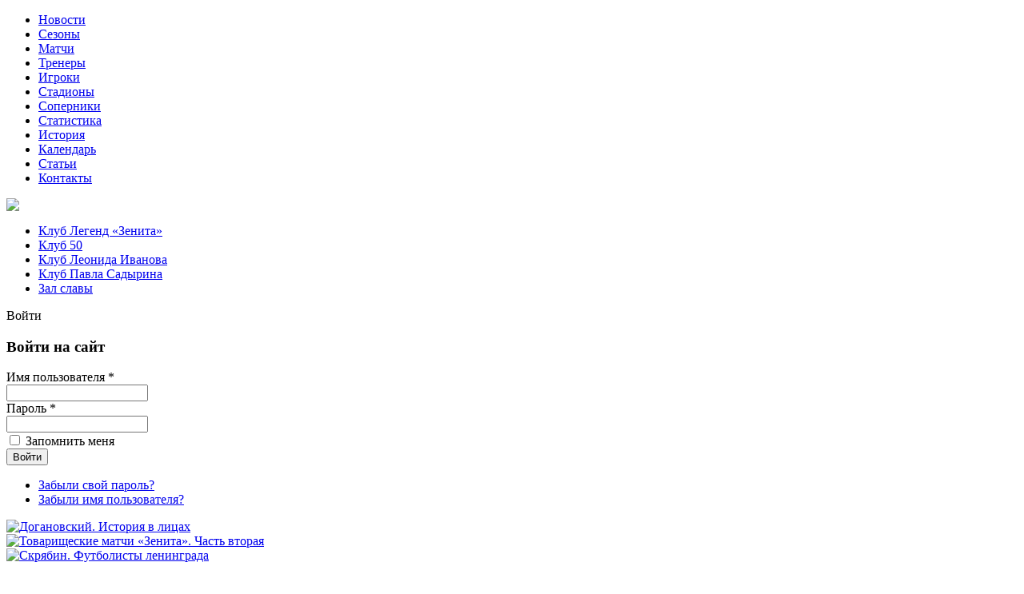

--- FILE ---
content_type: text/html; charset=utf-8
request_url: https://www.zenit-history.ru/klub-pavla-sadyrina
body_size: 7274
content:

<!DOCTYPE html PUBLIC "-//W3C//DTD XHTML 1.0 Transitional//EN" "http://www.w3.org/TR/xhtml1/DTD/xhtml1-transitional.dtd">
<html xmlns="http://www.w3.org/1999/xhtml" xml:lang="ru-ru" lang="ru-ru" >
<head>
  <base href="https://www.zenit-history.ru/klub-pavla-sadyrina" />
  <meta http-equiv="content-type" content="text/html; charset=utf-8" />
  <meta name="keywords" content="Зенит, Садырин, Клуб Павла Садырина, лучшие тренеры Зенита, Юрий Морозов, Лучано Спаллетти, Влистимил Петржела, Дик Адвокат, Константин Лемешев, Вячеслав Мельников" />
  <meta name="author" content="Денис" />
  <meta name="description" content="Историко-статистическое интернет-издание &quot;История &quot;Зенита&quot;. Все игроки и тренеры, протоколы матчей и соперники, стадионы и судьи, статистика и фотографии. Вся история &quot;Зенита&quot; на одном сайте!" />
  <meta name="generator" content="Joomla! - Open Source Content Management" />
  <title>История «Зенита» - Клуб Павла Садырина</title>
  <link href="/templates/zenit-history/favicon.ico" rel="shortcut icon" type="image/vnd.microsoft.icon" />
  <link rel="stylesheet" href="/modules/mod_bt_login/tmpl/css/style2.0.css" type="text/css" />
  <style type="text/css">
#scrollToTop {
	cursor: pointer;
	font-size: 0.9em;
	position: fixed;
	text-align: center;
	z-index: 9999;
	-webkit-transition: background-color 0.2s ease-in-out;
	-moz-transition: background-color 0.2s ease-in-out;
	-ms-transition: background-color 0.2s ease-in-out;
	-o-transition: background-color 0.2s ease-in-out;
	transition: background-color 0.2s ease-in-out;

	background: #121212;
	color: #FFFFFF;
	border-radius: 5px;
	padding-left: 20px;
	padding-right: 20px;
	padding-top: 20px;
	padding-bottom: 20px;
	left: 50px; bottom: 50px;
}

#scrollToTop:hover {
	background: #08C;
	color: #FFFFFF;
}

#scrollToTop > img {
	display: block;
	margin: 0 auto;
}</style>
  <script src="/media/system/js/mootools-core.js" type="text/javascript"></script>
  <script src="/media/system/js/core.js" type="text/javascript"></script>
  <script src="/media/system/js/mootools-more.js" type="text/javascript"></script>
  <script src="https://www.zenit-history.ru/plugins/system/sl_scrolltotop/assets/js/skyline_scrolltotop.min.js" type="text/javascript"></script>
  <script src="/media/system/js/caption.js" type="text/javascript"></script>
  <script src="/modules/mod_bt_login/tmpl/js/jquery.min.js" type="text/javascript"></script>
  <script src="/modules/mod_bt_login/tmpl/js/jquery.simplemodal.js" type="text/javascript"></script>
  <script src="/modules/mod_bt_login/tmpl/js/default.js" type="text/javascript"></script>
  <script type="text/javascript">
document.addEvent('domready', function() {
	new Skyline_ScrollToTop({
		'image':		'/images/back_to_top_btn.png',
		'text':			'',
		'title':		'',
		'className':	'scrollToTop',
		'duration':		200,
		'transition':	Fx.Transitions.linear
	});
});window.addEvent('load', function() {
				new JCaption('img.caption');
			});</script>
  <script src="//vk.com/js/api/openapi.js?87"></script>


<link rel="stylesheet" href="/templates/zenit-history/javascript/reset-min.css" type="text/css" />
<link rel="stylesheet" href="/templates/zenit-history/css/template.css" type="text/css" />
<link rel="stylesheet" href="/templates/zenit-history/css/style.css" type="text/css" />


<!--[if lte IE 6]>
       <script src="/templates/zenit-history/javascript/DD_belatedPNG.js"></script>
       <script>
       DD_belatedPNG.fix("#logo, ");
       </script>
       <link rel="stylesheet" type="text/css" href="/templates/zenit-history/css/ie6.css"/>
<![endif]-->
</head>

<body>
<!--LiveInternet counter--><script type="text/javascript"><!--
  new Image().src = "//counter.yadro.ru/hit?r"+
  escape(top.document.referrer)+((typeof(screen)=="undefined")?"":
  ";s"+screen.width+"*"+screen.height+"*"+(screen.colorDepth?
  screen.colorDepth:screen.pixelDepth))+";u"+escape(document.URL)+
  ";"+Math.random();//--></script><!--/LiveInternet-->

	 <div id="top_menu">
         						<div class="moduletable_menu">
					
<ul class="menu">
<li class="item-101"><a href="/" >Новости</a></li><li class="item-103"><a class="mm" href="/sezony" >Сезоны</a></li><li class="item-119"><a class="mm" href="/matchi" >Матчи</a></li><li class="item-264"><a href="/trenery" >Тренеры</a></li><li class="item-104"><a href="/igroki" >Игроки</a></li><li class="item-300"><a href="/stadiony-zenita" >Стадионы</a></li><li class="item-265"><a href="/soperniki" >Соперники</a></li><li class="item-105"><a href="/statistika" >Статистика</a></li><li class="item-106"><a href="/istoriya" >История</a></li><li class="item-272"><a href="/kalendar" >Календарь</a></li><li class="item-107"><a href="/stati" >Статьи</a></li><li class="item-110"><a href="/kontakty" >Контакты</a></li></ul>
		</div>
	
		      </div>
     <div id="header">
	     <a href="http://zenit-history.ru">
	     <div id="logo"></div>
		 </a>
	</div>
	<div id="menu2container">
		<div id="menu2">
			<div id="search">
			<img src="/images/sb/no-image.png">
			</div>
			<div id="club_menu">
				 								<div class="module">
			<div>
				<div>
					<div>
											
<ul class="menu">
<li class="item-268"><a href="/klub-legend-zenita" >Клуб Легенд «Зенита»</a></li><li class="item-267"><a href="/klub-50" >Клуб 50</a></li><li class="item-269"><a href="/klub-leonida-ivanova" >Клуб Леонида Иванова</a></li><li class="item-270 current active"><a href="/klub-pavla-sadyrina" >Клуб Павла Садырина</a></li><li class="item-298"><a href="/zal-slavy" >Зал славы</a></li></ul>
					</div>
				</div>
			</div>
		</div>
	
				 			</div>
			<div id="right_1">
											<div class="module">
			<div>
				<div>
					<div>
											<div id="btl">
	<!-- Panel top -->	
	<div class="btl-panel">
					<!-- Login button -->
						<span id="btl-panel-login" class="btl-modal">Войти</span>
						<!-- Registration button -->
						
			
			</div>
	<!-- content dropdown/modal box -->
	<div id="btl-content">
			
		<!-- Form login -->	
		<div id="btl-content-login" class="btl-content-block">
						
			<!-- if not integrated any component -->
						<form name="btl-formlogin" class="btl-formlogin" action="/klub-pavla-sadyrina" method="post">
				<div id="btl-login-in-process"></div>	
				<h3>Войти на сайт</h3>
									<div class="spacer"></div>
								<div class="btl-error" id="btl-login-error"></div>
				<div class="btl-field">
					<div class="btl-label">Имя пользователя *</div>
					<div class="btl-input">
						<input id="btl-input-username" type="text" name="username"	/>
					</div>
				</div>
				<div class="btl-field">
					<div class="btl-label">Пароль *</div>
					<div class="btl-input">
						<input id="btl-input-password" type="password" name="password" alt="password" />
					</div>
				</div>
				<div class="clear"></div>
								<div class="btl-field">				
					
					<div class="btl-input" id="btl-input-remember">
						<input id="btl-checkbox-remember"  type="checkbox" name="remember"
							value="yes" />
							Запомнить меня					</div>	
				</div>
				<div class="clear"></div>
								<div class="btl-buttonsubmit">
					<input type="submit" name="Submit" class="btl-buttonsubmit" onclick="return loginAjax()" value="Войти" /> 
					<input type="hidden" name="bttask" value="login" /> 
					<input type="hidden" name="return" id="btl-return"	value="aW5kZXgucGhwP0l0ZW1pZD0xMDE=" />
					<input type="hidden" name="e7e08bed11691b97417fb41d1d480fdf" value="1" />				</div>
			</form>	
			<ul id ="bt_ul">
				<li>
					<a href="/component/users/?view=reset">
					Забыли свой пароль?</a>
				</li>
				<li>
					<a href="/component/users/?view=remind">
					Забыли имя пользователя?</a>
				</li>				
			</ul>
			
		<!-- if integrated with one component -->
						
		</div>
		
				
	</div>
	<div class="clear"></div>
</div>

<script type="text/javascript">
/*<![CDATA[*/
var btlOpt = 
{
	BT_AJAX					:'https://www.zenit-history.ru/klub-pavla-sadyrina',
	BT_RETURN				:'/',
	RECAPTCHA				:'none',
	LOGIN_TAGS				:'',
	REGISTER_TAGS			:'',
	EFFECT					:'btl-modal',
	ALIGN					:'center',
	BG_COLOR				:'#fff',
	MOUSE_EVENT				:'click',
	TEXT_COLOR				:'#244778',
	MESSAGES 				: {
		E_LOGIN_AUTHENTICATE 		: 'Имя пользователя и пароль не совпадают или вы не имеете учетной записи.',
		REQUIRED_NAME				: 'Введите своё имя!',
		REQUIRED_USERNAME			: 'Введите имя пользователя!',
		REQUIRED_PASSWORD			: 'Введите пароль!',
		REQUIRED_VERIFY_PASSWORD	: 'Повторите пароль!',
		PASSWORD_NOT_MATCH			: 'Пароли не совпадают, введите пароль ещё раз!',
		REQUIRED_EMAIL				: 'Введите e-mail!',
		EMAIL_INVALID				: 'Введите действующий e-mail!',
		REQUIRED_VERIFY_EMAIL		: 'Повторите e-mail!',
		EMAIL_NOT_MATCH				: 'E-mail не совпадают, проверьте свой email!',
		CAPTCHA_REQUIRED			: 'Нажмите кнопку капчи'
	}
}
if(btlOpt.ALIGN == "center"){
	BTLJ(".btl-panel").css('textAlign','center');
}else{
	BTLJ(".btl-panel").css('float',btlOpt.ALIGN);
}
BTLJ("input.btl-buttonsubmit,button.btl-buttonsubmit").css({"color":btlOpt.TEXT_COLOR,"background":btlOpt.BG_COLOR});
BTLJ("#btl .btl-panel > span").css({"color":btlOpt.TEXT_COLOR,"background-color":btlOpt.BG_COLOR,"border":btlOpt.TEXT_COLOR});
/*]]>*/
</script>

					</div>
				</div>
			</div>
		</div>
	
				    
			</div>
		</div>
		
		
	</div>
	
	
	<div id="wrapper">
		<div id="leftmenu">
					<div id="vk">
						<div class="moduletable">
					
<div  id="jlvkgroup29177750"></div>
<script type="text/javascript">
VK.Widgets.Group("jlvkgroup29177750", {mode: 0, wide: 0, width: "200", height: "290", color1: 'FFFFFF', color2: '2B587A', color3: '5B7FA6'}, 29177750);
</script>
<div style="text-align: right; display:none;">
    <a href="http://www.afisha-irkutsk.ru/" target="_blank" style="text-decoration:none; color: #c0c0c0; font-family: arial,helvetica,sans-serif; font-size: 5pt; ">www.afisha-irkutsk.ru</a>
</div>		</div>
	
			</div>
							<div id="yandex">
										<div class="module">
			<div>
				<div>
					<div>
											<div class="bannergroup">

	<div class="banneritem">
																																																															<a
							href="/component/banners/click/12" target="_blank"
							title="Догановский. История в лицах">
							<img
								src="https://www.zenit-history.ru/images/banners/pJ5c5-7phz4_cr.jpg"
								alt="Догановский. История в лицах"
								width ="200"															/>
						</a>
																<div class="clr"></div>
	</div>

</div>
					</div>
				</div>
			</div>
		</div>
	
			 
			</div>
							<div id="vertikal">
						<div class="moduletable">
					<div class="bannergroup">

	<div class="banneritem">
																																																															<a
							href="/component/banners/click/9" target="_blank"
							title="Товарищеские матчи «Зенита». Часть вторая">
							<img
								src="https://www.zenit-history.ru/images/banners/banner1307.png"
								alt="Товарищеские матчи «Зенита». Часть вторая"
								width ="200"															/>
						</a>
																<div class="clr"></div>
	</div>

</div>
		</div>
	
			</div>
							<div id="games">
						<div class="moduletable">
					<div class="bannergroup">

	<div class="banneritem">
																																																															<a
							href="/component/banners/click/11" target="_blank"
							title="Скрябин. Футболисты ленинграда">
							<img
								src="https://www.zenit-history.ru/images/banners/IMG_20230717_214845.jpg"
								alt="Скрябин. Футболисты ленинграда"
								width ="200"															/>
						</a>
																<div class="clr"></div>
	</div>

</div>
		</div>
	
			</div>
				
		</div>
     		<div id="subs">
					<div class="moduletable">
					

<div class="custom"  >
	<p>&nbsp;</p>
<div style="text-align: center;"><span style="font-family: 'PT Sans', serif; color: #ffffff;">Этот</span><span style="font-size: 14pt; font-family: 'PT Sans', serif; color: #ffffff;"> день в</span><br /><span style="font-size: 14pt; font-family: 'PT Sans', serif; color: #ffffff;">истории «Зенита»</span></div>
<p>&nbsp;</p>
<div style="text-align: center;"><!--вот тут содержимое в кавычках меняешь на ссылку на день--><a href="/kalendar/361-yanvar/2289-22-yanvarya"> <span style="font-size: 56pt; font-family: arial, helvetica, sans-serif; color: #ffffff;"> <!--тут меняешь дату-->22</span></a><br /> <!--тут, если надо меняешь содержимое кавычек на ссылку на месяц--><a href="/kalendar/361-yanvar"><span style="font-size: 18pt; font-family: 'PT Sans', serif; color: #ffffff;"> <!--тут название месяца-->января</span> </a></div>
<div style="text-align: center; font-family: PT Sans, serif;"><a href="/kalendar"><span style="font-size: 14pt; color: #ffffff;"><span style="text-decoration: underline; color: #ffffff;">архив </span> </span></a></div></div>
		</div>
	
		</div>
	    <div id="content80">
	        
			
	        
<div id="system-message-container">
</div>
			<div class="item-page">









<div align="center">
<table style="width: 780px;" border="0">
<tbody>
<tr>
<td><img src="/images/history/clubPFS.jpg" alt="clubPFS" height="163" width="780" /></td>
</tr>
</tbody>
</table>
</div>
<div align="center">
<table style="width: 780px; border-spacing: 0; border-collapse: collapse; empty-cells: show; font-size: 12px; font-family: Tahoma, sans-serif;">
<tbody>
<tr class="strong_cell"><th rowspan="2" style="height: 28px; padding-left: 2px; padding-right: 2px; font-size: 11px; text-align: center; border: 0px; color: #ffffff; background-color: #244778;">№</th><th rowspan="2" style="height: 28px; padding-left: 2px; padding-right: 2px; font-size: 11px; text-align: center; border-bottom: 1px solid #dfdfdf; border: 0px; color: #fff; background-color: #244778; border-left: 1px solid #dfdfdf;">Тренер</th><th rowspan="2" style="height: 28px; padding-left: 2px; padding-right: 2px; font-size: 11px; text-align: center; border-bottom: 1px solid #dfdfdf; border: 0px; color: #fff; background-color: #244778; border-left: 1px solid #dfdfdf;" width="10%">Чемпионат</th><th rowspan="2" style="height: 28px; padding-left: 2px; padding-right: 2px; font-size: 11px; text-align: center; border-bottom: 1px solid #dfdfdf; border: 0px; color: #fff; background-color: #244778; border-left: 1px solid #dfdfdf;" width="10%">Первая лига</th><th rowspan="2" style="height: 28px; padding-left: 2px; padding-right: 2px; font-size: 11px; text-align: center; border-bottom: 1px solid #dfdfdf; border: 0px; color: #fff; background-color: #244778; border-left: 1px solid #dfdfdf;" width="10%">Кубок</th><th rowspan="2" style="height: 28px; padding-left: 2px; padding-right: 2px; font-size: 11px; text-align: center; border-bottom: 1px solid #dfdfdf; border: 0px; color: #fff; background-color: #244778; border-left: 1px solid #dfdfdf;" width="10%">Еврокубки</th><th rowspan="2" style="height: 28px; padding-left: 2px; padding-right: 2px; font-size: 11px; text-align: center; border-bottom: 1px solid #dfdfdf; border: 0px; color: #fff; background-color: #244778; border-left: 1px solid #dfdfdf;" width="10%">Прочие</th><th rowspan="2" style="height: 28px; padding-left: 2px; padding-right: 2px; font-size: 11px; text-align: center; border-bottom: 1px solid #dfdfdf; border: 0px; color: #fff; background-color: #244778; border-left: 1px solid #dfdfdf;">Всего</th></tr>
<tr></tr>
<tr>
<td style="height: 28px; padding-left: 2px; padding-right: 2px; font-size: 11px; text-align: center; border-bottom: 1px solid #dfdfdf; border-left: 1px solid #dfdfdf;"><strong>1</strong></td>
<td style="height: 28px; padding-left: 2px; padding-right: 2px; font-size: 11px; text-align: center; border-bottom: 1px solid #dfdfdf;"><strong><a href="/klub-pavla-sadyrina/236-trenery/2476-semak-sergej-bogdanovich">Сергей Семак</a></strong></td>
<td style="height: 28px; padding-left: 2px; padding-right: 2px; font-size: 11px; text-align: center; border-bottom: 1px solid #dfdfdf;"><strong>149</strong></td>
<td style="height: 28px; padding-left: 2px; padding-right: 2px; font-size: 11px; text-align: center; border-bottom: 1px solid #dfdfdf;"><strong>-</strong></td>
<td style="height: 28px; padding-left: 2px; padding-right: 2px; font-size: 11px; text-align: center; border-bottom: 1px solid #dfdfdf;"><strong>35</strong></td>
<td style="height: 28px; padding-left: 2px; padding-right: 2px; font-size: 11px; text-align: center; border-bottom: 1px solid #dfdfdf;"><strong>10</strong></td>
<td style="height: 28px; padding-left: 2px; padding-right: 2px; font-size: 11px; text-align: center; border-bottom: 1px solid #dfdfdf;"><strong>4</strong></td>
<td style="height: 28px; padding-left: 2px; padding-right: 2px; font-size: 11px; text-align: center; border-bottom: 1px solid #dfdfdf; border-right: 1px solid #dfdfdf;"><strong>198</strong></td>
</tr>
<tr>
<td style="height: 28px; padding-left: 2px; padding-right: 2px; font-size: 11px; text-align: center; border-bottom: 1px solid #dfdfdf; border-left: 1px solid #dfdfdf;">2</td>
<td style="height: 28px; padding-left: 2px; padding-right: 2px; font-size: 11px; text-align: center; border-bottom: 1px solid #dfdfdf;"><a href="/klub-pavla-sadyrina/236-trenery/2230-sadyrin-pavel-fedorovich">Павел Садырин</a></td>
<td style="height: 28px; padding-left: 2px; padding-right: 2px; font-size: 11px; text-align: center; border-bottom: 1px solid #dfdfdf;">76</td>
<td style="height: 28px; padding-left: 2px; padding-right: 2px; font-size: 11px; text-align: center; border-bottom: 1px solid #dfdfdf;">24</td>
<td style="height: 28px; padding-left: 2px; padding-right: 2px; font-size: 11px; text-align: center; border-bottom: 1px solid #dfdfdf;">16</td>
<td style="height: 28px; padding-left: 2px; padding-right: 2px; font-size: 11px; text-align: center; border-bottom: 1px solid #dfdfdf;">3</td>
<td style="height: 28px; padding-left: 2px; padding-right: 2px; font-size: 11px; text-align: center; border-bottom: 1px solid #dfdfdf;">6</td>
<td style="height: 28px; padding-left: 2px; padding-right: 2px; font-size: 11px; text-align: center; border-bottom: 1px solid #dfdfdf; border-right: 1px solid #dfdfdf;"><b>125</b></td>
</tr>
<tr>
<td style="height: 28px; padding-left: 2px; padding-right: 2px; font-size: 11px; text-align: center; border-bottom: 1px solid #dfdfdf; border-left: 1px solid #dfdfdf;">3</td>
<td style="height: 28px; padding-left: 2px; padding-right: 2px; font-size: 11px; text-align: center; border-bottom: 1px solid #dfdfdf;"><a href="/klub-pavla-sadyrina/236-trenery/2231-morozov-yury-andreevich">Юрий Морозов</a></td>
<td style="height: 28px; padding-left: 2px; padding-right: 2px; font-size: 11px; text-align: center; border-bottom: 1px solid #dfdfdf;">91</td>
<td style="height: 28px; padding-left: 2px; padding-right: 2px; font-size: 11px; text-align: center; border-bottom: 1px solid #dfdfdf;">11</td>
<td style="height: 28px; padding-left: 2px; padding-right: 2px; font-size: 11px; text-align: center; border-bottom: 1px solid #dfdfdf;">13</td>
<td style="height: 28px; padding-left: 2px; padding-right: 2px; font-size: 11px; text-align: center; border-bottom: 1px solid #dfdfdf;">6</td>
<td style="height: 28px; padding-left: 2px; padding-right: 2px; font-size: 11px; text-align: center; border-bottom: 1px solid #dfdfdf;">-</td>
<td style="height: 28px; padding-left: 2px; padding-right: 2px; font-size: 11px; text-align: center; border-bottom: 1px solid #dfdfdf; border-right: 1px solid #dfdfdf;"><b>121</b></td>
</tr>
<tr>
<td style="height: 28px; padding-left: 2px; padding-right: 2px; font-size: 11px; text-align: center; border-bottom: 1px solid #dfdfdf; border-left: 1px solid #dfdfdf;">4</td>
<td style="height: 28px; padding-left: 2px; padding-right: 2px; font-size: 11px; text-align: center; border-bottom: 1px solid #dfdfdf;"><a href="/klub-pavla-sadyrina/236-trenery/1897-spalletti-luchano">Лучано Спаллетти</a></td>
<td style="height: 28px; padding-left: 2px; padding-right: 2px; font-size: 11px; text-align: center; border-bottom: 1px solid #dfdfdf;">74</td>
<td style="height: 28px; padding-left: 2px; padding-right: 2px; font-size: 11px; text-align: center; border-bottom: 1px solid #dfdfdf;">-</td>
<td style="height: 28px; padding-left: 2px; padding-right: 2px; font-size: 11px; text-align: center; border-bottom: 1px solid #dfdfdf;">8</td>
<td style="height: 28px; padding-left: 2px; padding-right: 2px; font-size: 11px; text-align: center; border-bottom: 1px solid #dfdfdf;">22</td>
<td style="height: 28px; padding-left: 2px; padding-right: 2px; font-size: 11px; text-align: center; border-bottom: 1px solid #dfdfdf;">1</td>
<td style="height: 28px; padding-left: 2px; padding-right: 2px; font-size: 11px; text-align: center; border-bottom: 1px solid #dfdfdf; border-right: 1px solid #dfdfdf;"><b>105</b></td>
</tr>
<tr>
<td style="height: 28px; padding-left: 2px; padding-right: 2px; font-size: 11px; text-align: center; border-bottom: 1px solid #dfdfdf; border-left: 1px solid #dfdfdf;">5</td>
<td style="height: 28px; padding-left: 2px; padding-right: 2px; font-size: 11px; text-align: center; border-bottom: 1px solid #dfdfdf;"><a href="/klub-pavla-sadyrina/236-trenery/2194-vlastimil-petrzhela">Властимил Петржела</a></td>
<td style="height: 28px; padding-left: 2px; padding-right: 2px; font-size: 11px; text-align: center; border-bottom: 1px solid #dfdfdf;">48</td>
<td style="height: 28px; padding-left: 2px; padding-right: 2px; font-size: 11px; text-align: center; border-bottom: 1px solid #dfdfdf;">-</td>
<td style="height: 28px; padding-left: 2px; padding-right: 2px; font-size: 11px; text-align: center; border-bottom: 1px solid #dfdfdf;">11</td>
<td style="height: 28px; padding-left: 2px; padding-right: 2px; font-size: 11px; text-align: center; border-bottom: 1px solid #dfdfdf;">10</td>
<td style="height: 28px; padding-left: 2px; padding-right: 2px; font-size: 11px; text-align: center; border-bottom: 1px solid #dfdfdf;">4</td>
<td style="height: 28px; padding-left: 2px; padding-right: 2px; font-size: 11px; text-align: center; border-bottom: 1px solid #dfdfdf; border-right: 1px solid #dfdfdf;"><b>73</b></td>
</tr>
<tr>
<td style="height: 28px; padding-left: 2px; padding-right: 2px; font-size: 11px; text-align: center; border-bottom: 1px solid #dfdfdf; border-left: 1px solid #dfdfdf;">6</td>
<td style="height: 28px; padding-left: 2px; padding-right: 2px; font-size: 11px; text-align: center; border-bottom: 1px solid #dfdfdf;"><a href="/klub-pavla-sadyrina/236-trenery/2114-advokat-dik">Дик Адвокат</a></td>
<td style="height: 28px; padding-left: 2px; padding-right: 2px; font-size: 11px; text-align: center; border-bottom: 1px solid #dfdfdf;">46</td>
<td style="height: 28px; padding-left: 2px; padding-right: 2px; font-size: 11px; text-align: center; border-bottom: 1px solid #dfdfdf;">-</td>
<td style="height: 28px; padding-left: 2px; padding-right: 2px; font-size: 11px; text-align: center; border-bottom: 1px solid #dfdfdf;">7</td>
<td style="height: 28px; padding-left: 2px; padding-right: 2px; font-size: 11px; text-align: center; border-bottom: 1px solid #dfdfdf;">14</td>
<td style="height: 28px; padding-left: 2px; padding-right: 2px; font-size: 11px; text-align: center; border-bottom: 1px solid #dfdfdf;">1</td>
<td style="height: 28px; padding-left: 2px; padding-right: 2px; font-size: 11px; text-align: center; border-bottom: 1px solid #dfdfdf; border-right: 1px solid #dfdfdf;"><b>68</b></td>
</tr>
<tr>
<td style="height: 28px; padding-left: 2px; padding-right: 2px; font-size: 11px; text-align: center; border-bottom: 1px solid #dfdfdf; border-left: 1px solid #dfdfdf;">7</td>
<td style="height: 28px; padding-left: 2px; padding-right: 2px; font-size: 11px; text-align: center; border-bottom: 1px solid #dfdfdf;"><a href="/klub-pavla-sadyrina/236-trenery/2573-andre-villash-boash" target="_blank">Андре Виллаш-Боаш</a></td>
<td style="height: 28px; padding-left: 2px; padding-right: 2px; font-size: 11px; text-align: center; border-bottom: 1px solid #dfdfdf;">44</td>
<td style="height: 28px; padding-left: 2px; padding-right: 2px; font-size: 11px; text-align: center; border-bottom: 1px solid #dfdfdf;">-</td>
<td style="height: 28px; padding-left: 2px; padding-right: 2px; font-size: 11px; text-align: center; border-bottom: 1px solid #dfdfdf;">4</td>
<td style="height: 28px; padding-left: 2px; padding-right: 2px; font-size: 11px; text-align: center; border-bottom: 1px solid #dfdfdf;">13</td>
<td style="height: 28px; padding-left: 2px; padding-right: 2px; font-size: 11px; text-align: center; border-bottom: 1px solid #dfdfdf;">1</td>
<td style="height: 28px; padding-left: 2px; padding-right: 2px; font-size: 11px; text-align: center; border-bottom: 1px solid #dfdfdf; border-right: 1px solid #dfdfdf;"><b>62</b></td>
</tr>
<tr>
<td style="height: 28px; padding-left: 2px; padding-right: 2px; font-size: 11px; text-align: center; border-bottom: 1px solid #dfdfdf; border-left: 1px solid #dfdfdf;">8</td>
<td style="height: 28px; padding-left: 2px; padding-right: 2px; font-size: 11px; text-align: center; border-bottom: 1px solid #dfdfdf;"><a href="/klub-pavla-sadyrina/236-trenery/2238-lemeshev-konstantin-ivanovich">Константин Лемешев</a></td>
<td style="height: 28px; padding-left: 2px; padding-right: 2px; font-size: 11px; text-align: center; border-bottom: 1px solid #dfdfdf;">44</td>
<td style="height: 28px; padding-left: 2px; padding-right: 2px; font-size: 11px; text-align: center; border-bottom: 1px solid #dfdfdf;">-</td>
<td style="height: 28px; padding-left: 2px; padding-right: 2px; font-size: 11px; text-align: center; border-bottom: 1px solid #dfdfdf;">11</td>
<td style="height: 28px; padding-left: 2px; padding-right: 2px; font-size: 11px; text-align: center; border-bottom: 1px solid #dfdfdf;">-</td>
<td style="height: 28px; padding-left: 2px; padding-right: 2px; font-size: 11px; text-align: center; border-bottom: 1px solid #dfdfdf;">-</td>
<td style="height: 28px; padding-left: 2px; padding-right: 2px; font-size: 11px; text-align: center; border-bottom: 1px solid #dfdfdf; border-right: 1px solid #dfdfdf;"><b>55</b></td>
</tr>
<tr>
<td style="height: 28px; padding-left: 2px; padding-right: 2px; font-size: 11px; text-align: center; border-bottom: 1px solid #dfdfdf; border-left: 1px solid #dfdfdf;">9</td>
<td style="height: 28px; padding-left: 2px; padding-right: 2px; font-size: 11px; text-align: center; border-bottom: 1px solid #dfdfdf;"><a href="/klub-pavla-sadyrina/236-trenery/2225-melnikov-vyacheslav-mihaylovich">Вячеслав Мельников</a></td>
<td style="height: 28px; padding-left: 2px; padding-right: 2px; font-size: 11px; text-align: center; border-bottom: 1px solid #dfdfdf;">10</td>
<td style="height: 28px; padding-left: 2px; padding-right: 2px; font-size: 11px; text-align: center; border-bottom: 1px solid #dfdfdf;">39</td>
<td style="height: 28px; padding-left: 2px; padding-right: 2px; font-size: 11px; text-align: center; border-bottom: 1px solid #dfdfdf;">4</td>
<td style="height: 28px; padding-left: 2px; padding-right: 2px; font-size: 11px; text-align: center; border-bottom: 1px solid #dfdfdf;">-</td>
<td style="height: 28px; padding-left: 2px; padding-right: 2px; font-size: 11px; text-align: center; border-bottom: 1px solid #dfdfdf;">-</td>
<td style="height: 28px; padding-left: 2px; padding-right: 2px; font-size: 11px; text-align: center; border-bottom: 1px solid #dfdfdf; border-right: 1px solid #dfdfdf;"><b>53</b></td>
</tr>
</tbody>
</table>
<br />
<div style="text-align: left; font-family: Tahoma, sans-serif; font-size: 12px; color: #343434;"><strong><br />На 07.12.2025</strong><br /><br /><strong>Регламент «Клуба Павла Садырина»</strong><br /><br />– В число членов Клуба Павла Садырина включаются тренеры, одержавшие с «Зенитом» не менее 50 побед в следующих соревнованиях:</div>
<div style="text-align: left; font-family: Tahoma, sans-serif; font-size: 12px; color: #343434;"><br />1. Во всех матчах регулярных чемпионатов СССР и России – только в высшей лиге (премьер-лиге, высшем дивизионе, первой группе, классе А, первой группе класса А).&nbsp;С учётом матчей, результаты которых были аннулированы. В таблице – столбец «Чемпионат»<br /><br />2. В матчах первенства СССР и России (первой лиге, группе Б).&nbsp;В таблице – столбец «Первая лига»<br /><br />3. В матчах розыгрышей Кубка СССР и России (все стадии). В таблице – столбец «Кубок»<br /><br />4. В розыгрышах еврокубков: Лига (Кубок) чемпионов, Кубок УЕФА (Лига Европы), Кубок обладателей кубков, Кубок Интертото (все стадии), Суперкубок УЕФА.&nbsp;В таблице – столбец «Еврокубки»<br /><br />5. В матчах Всесоюзного турнира на приз Спорткомитета 1952 года, на Кубок Федерации футбола СССР, Кубок РФПЛ, а также «Кубок сезона» (Суперкубка СССР) и Суперкубка России. В таблице – столбец «Прочие»<br /><br /><strong><br />Дмитрий Догановский, Юрий Долотов<br /><br /><br /></strong></div>
</div>
	
</div>

	</div>
	         <div id="craft">
					<div class="moduletable">
					<div class="bannergroup">


</div>
		</div>
	
        </div>
    	    	<div class="clear"></div>
    <div id="footer">
	     		            		<div class="moduletable">
					

<div class="custom"  >
	</div>
		</div>
	
		        <div class="button_digital">
		<!--LiveInternet counter-->
		<script type="text/javascript"><!--
		document.write("<a href='http://www.liveinternet.ru/click' "+
		"target=_blank><img src='//counter.yadro.ru/hit?t44.11;r"+
		escape(document.referrer)+((typeof(screen)=="undefined")?"":
		";s"+screen.width+"*"+screen.height+"*"+(screen.colorDepth?
		screen.colorDepth:screen.pixelDepth))+";u"+escape(document.URL)+
		";"+Math.random()+
		"' alt='' title='LiveInternet' "+
		"border='0' width='31' height='31'><\/a>")
		//--></script>
		<!--/LiveInternet-->
		</div>
        
		
	
    
		<div class="button_digital">
		<!-- Yandex.Metrika counter -->
<script type="text/javascript" >
   (function(m,e,t,r,i,k,a){m[i]=m[i]||function(){(m[i].a=m[i].a||[]).push(arguments)};
   m[i].l=1*new Date();
   for (var j = 0; j < document.scripts.length; j++) {if (document.scripts[j].src === r) { return; }}
   k=e.createElement(t),a=e.getElementsByTagName(t)[0],k.async=1,k.src=r,a.parentNode.insertBefore(k,a)})
   (window, document, "script", "https://mc.yandex.ru/metrika/tag.js", "ym");

   ym(23816491, "init", {
        clickmap:true,
        trackLinks:true,
        accurateTrackBounce:true
   });
</script>
<noscript><div><img src="https://mc.yandex.ru/watch/23816491" style="position:absolute; left:-9999px;" alt="" /></div></noscript>
<!-- /Yandex.Metrika counter -->
		</div>	
		<div id="copyright" style="font-family: Verdana,Tahoma,Arial,Helvetica,sans-serif; color: #3f75f0;">
		<p>© Все права защищены.<a href="https://plus.google.com/118412485480060527692" rel="publisher">&nbsp;</a></p>
        <p>© В статьях и профайлах игроков используются фотографии ФК "Зенит".</p>
        <p>Использование материалов сайта возможно только с письменного разрешения <a href="http://zenit-history.ru/kontakty">редакции.</a></p>
		<p><a href="http://zenit-history.ru/5201-poryadok-ispolzovaniya-informatsii" target="_blanc" style="color:red;">Порядок использования информации.</a></p>
		</div>
     </div>
	 
   </div> 
</div>

</body>
</html>